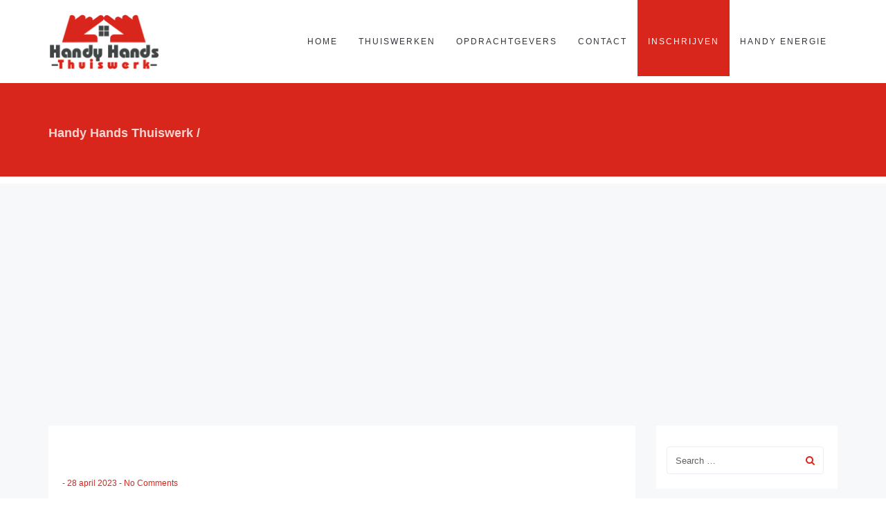

--- FILE ---
content_type: text/html; charset=utf-8
request_url: https://www.google.com/recaptcha/api2/aframe
body_size: 267
content:
<!DOCTYPE HTML><html><head><meta http-equiv="content-type" content="text/html; charset=UTF-8"></head><body><script nonce="4TX399Kaz3nSsXGfSwRicg">/** Anti-fraud and anti-abuse applications only. See google.com/recaptcha */ try{var clients={'sodar':'https://pagead2.googlesyndication.com/pagead/sodar?'};window.addEventListener("message",function(a){try{if(a.source===window.parent){var b=JSON.parse(a.data);var c=clients[b['id']];if(c){var d=document.createElement('img');d.src=c+b['params']+'&rc='+(localStorage.getItem("rc::a")?sessionStorage.getItem("rc::b"):"");window.document.body.appendChild(d);sessionStorage.setItem("rc::e",parseInt(sessionStorage.getItem("rc::e")||0)+1);localStorage.setItem("rc::h",'1768967870067');}}}catch(b){}});window.parent.postMessage("_grecaptcha_ready", "*");}catch(b){}</script></body></html>

--- FILE ---
content_type: text/css
request_url: https://www.handyhandsthuiswerk.nl/wp-content/uploads/freshframework/css/colors.css?ver=6.8.3
body_size: 6160
content:
.l-services-v1 .l-services-v1-icon{
	box-shadow:0 0 5px 2px rgba(216, 38, 28, 0.85)
}
.l-services-v1.l-services-v1-icon-one .l-services-v1-title{
	color:#d8261c
}
.blog-grid .blog-grid-supplemental-category,
.blog-grid .blog-grid-supplemental-category a{
	color:#d8261c
}
.widget_archive li a:hover,
.widget_categories li a:hover,
.widget_pages li a:hover,
.widget_meta li a:hover,
.widget_recent_comments li a:hover,
.widget_recent_entries li a:hover,
.widget_nav_menu li a:hover,
.woocommerce.widget_product_categories li a:hover,
.widget_rss li a:hover{
	color:#d8261c
}
#searchform #searchsubmit{
	color:#d8261c
}
#searchform #searchsubmit:hover{
	background-color:#d8261c;
	border-color:#d8261c
}
.widget_tag_cloud .widget-body a:hover{
	background:#d8261c;
	border-color:#d8261c
}
.news-v3 .news-v3-content .news-v3-subtitle a{
	color:#d8261c
}
.news-v4 .news-v4-divider{
	border-bottom:1px solid #d8261c
}
.blog-grid-supplemental .blog-grid-supplemental-title a{
	color:#d8261c
}
.news-v8:hover .news-v8-img-effect:before{
	background-color:rgba(216, 38, 28, 0.85)
}
.news-v8 .news-v8-footer-list .news-v8-footer-list-link:hover,
.fg-text-light.news-v8-footer .news-v8-footer-list-item .ff-meta-item a:hover,
.fg-text-light.news-v9-title a:hover{
	color:#d8261c
}
.news-v8 .news-v8-more .news-v8-more-link{
	background-color:#d8261c
}
.blockquotes-v1{
	color:#d8261c
}
.blockquotes-v1:after{
	background-color:#d8261c
}
.breadcrumbs-v1 a:hover{
	color:#d8261c
}
.breadcrumbs-v1 li.active{
	color:#d8261c
}
.breadcrumbs-v2 a:hover{
	color:#d8261c
}
.breadcrumbs-v2 li.active{
	color:#d8261c
}
.breadcrumbs-v3 a:hover{
	color:#d8261c
}
.breadcrumbs-v3 li.active{
	color:#d8261c
}
.breadcrumbs-v4 a:hover{
	color:#d8261c
}
.breadcrumbs-v5 a:hover{
	color:#d8261c
}
.btn-base-bg-anim{
	background:#d8261c
}
.btn-base-bg-anim:hover,
.btn-base-bg-anim:focus,
.btn-base-bg-anim.focus{
	background:#d8261c
}
.btn-group.btn-white-toggle.open .btn-white-bg:after{
	color:#d8261c
}
.btn-group.btn-white-toggle .dropdown-menu>li>a:hover,
.btn-group.btn-white-toggle .dropdown-menu>li>a:focus{
	background:#d8261c
}
.btn-dropdown-group.open .btn-dropdown-toggle{
	background:#d8261c
}
.btn-dropdown-group:hover .btn-dropdown-toggle{
	background:#d8261c
}
.divider-v1 .divider-v1-element-bg,
.divider-v2 .divider-v2-element-bg,
.divider-v3 .divider-v3-element-bg,
.divider-v3-5 .divider-v3-5-element-bg{
	background:#d8261c
}
.divider-v1 .divider-v1-icon,
.divider-v2 .divider-v2-icon,
.divider-v3 .divider-v3-icon,
.divider-v3-5 .divider-v3-5-icon{
	color:#d8261c
}
.divider-v5 .divider-v5-element{
	color:#d8261c
}
.divider-v5 span.before,
.divider-v5 span.after{
	border-color:#d8261c
}
.dropcap-base-bordered{
	color:#d8261c;
	border:1px solid #d8261c
}
.lists-base .lists-item-element-brd{
	color:#d8261c;
	border:1px solid #d8261c
}
.paginations-v3-list li>a:hover,
.paginations-v3-list li>span:hover{
	color:#d8261c
}
.paginations-v3-list li>.current,
.paginations-v3-list.page-numbers-single li>span,
.paginations-v3-list li.active>a,
.paginations-v3-list li.active>span{
	background:#d8261c
}
.paginations-v3-list li>.current:hover,
.paginations-v3-list.page-numbers-single li>span:hover,
.paginations-v3-list li.active>a:hover,
.paginations-v3-list li.active>span:hover{
	background:#d8261c
}
.pagers-v2 li>a:hover,
.pagers-v2 li>span:hover{
	background:#d8261c
}
.segment-controls{
	border:1px solid #d8261c
}
.tab-v1 .nav-tabs>li.active>a{
	color:#d8261c
}
.tab-v3 .nav-tabs>li:hover>a{
	color:#d8261c
}
.tab-v5 .nav-tabs.nav-tabs-left>li.active>a,
.tab-v5 .nav-tabs.nav-tabs-left>li:hover>a{
	color:#d8261c
}
.tab-v6 .nav-tabs.nav-tabs-right>li:active>a,
.tab-v6 .nav-tabs.nav-tabs-right>li:hover>a{
	color:#d8261c
}
.theme-icons-base{
	color:#d8261c
}
.theme-icons-wrap>a[href]>.theme-icons-white-bg:hover,
.team-v9 .theme-icons:hover{
	background-color:#d8261c
}
.animate-theme-icons .animate-theme-icons-base-brd{
	color:#d8261c;
	border:1px solid #d8261c
}
.timeline-v1 .timeline-v1-list-item .timeline-v1-news-title>a:hover{
	color:#d8261c
}
.timeline-v2 .timeline-v2-news-title>a:hover{
	color:#d8261c
}
.timeline-v4 .timeline-v4-subtitle a{
	color:#d8261c
}
.call-to-action-v1 .call-to-action-v1-title span,
.call-to-action-v2 .call-to-action-v2-telephone{
	color:#d8261c
}
.call-to-action-v3 .call-to-action-badge{
	background-color:#d8261c
}
.icon-box-v1 .icon-box-v1-header{
	background-color:#d8261c
}
.icon-box-v2 .icon-box-v2-icons{
	color:#d8261c
}
.services-v8:hover{
	background:#d8261c
}
.team-v3 .team-v3-overlay-content .theme-icons-white-bg:hover,
.team-v4 .team-v4-overlay-content .theme-icons-white-bg:hover{
	background-color:#d8261c
}
.team-v3 .team-v3-member-position{
	color:#d8261c
}
.testimonials-v1 .testimonials-v1-author{
	color:#d8261c
}
.testimonials-v4 .testimonials-v4-author{
	color:#d8261c
}
.testimonials-v5 .testimonials-v5-author{
	color:#d8261c
}
.testimonials-v6 .testimonials-v6-author{
	color:#d8261c
}
.footer-link-v6-list .footer-link-v6-list-item .footer-link-v6-list-link:hover{
	color:#d8261c
}
.header ul.navbar-nav.no-ff>li.current-menu-item>a,
.header .navbar-nav .nav-item-child.active{
	color:#d8261c
}
.header ul.navbar-nav.no-ff>li.current-menu-item>a:hover,
.header .navbar-nav .nav-item-child.active:hover{
	color:#d8261c
}
.header ul.navbar-nav.no-ff>li>a:hover,
.header ul.navbar-nav.no-ff>li>a:focus,
.header .navbar-nav .nav-item-child:hover,
.header .navbar-nav .nav-item-child:focus{
	color:#d8261c
}
@media (max-width: 991px) {
	.header .navbar-nav .nav-item-bg .nav-item-child{
		background:#d8261c
	}

}
@media (min-width: 992px) {
	.header .navbar-nav .nav-item:hover .nav-item-child{
		color:#d8261c
	}
	.header .navbar-nav .nav-item-bg .nav-item-child{
		background:#d8261c
	}

}
.header-center-aligned .navbar-nav .nav-item-child:hover{
	color:#d8261c
}
@media (max-width: 991px) {
	.header-center-aligned .navbar-nav .nav-item-bg .nav-item-child{
		background:#d8261c
	}

}
@media (min-width: 992px) {
	.header-center-aligned .navbar-nav .nav-item:hover .nav-item-child{
		color:#d8261c
	}
	.header-center-aligned .navbar-nav .nav-item-bg .nav-item-child{
		background:#d8261c
	}

}
@media (max-width: 991px) {
	.header-center-aligned-transparent .navbar-nav .nav-item-bg .nav-item-child{
		background:#d8261c
	}

}
@media (min-width: 992px) {
	.header-center-aligned-transparent .navbar-nav .nav-item:hover .nav-item-child{
		color:#d8261c
	}
	.header-center-aligned-transparent .navbar-nav .nav-item-child.active{
		color:#d8261c
	}
	.header-center-aligned-transparent .navbar-nav .nav-item-bg .nav-item-child{
		background:#d8261c
	}

}
.header-fullscreen-menu .nav-main-item-child.nav-main-item-child-dropdown.active,
.header-fullscreen-menu .nav-main-item-child.nav-main-item-child-dropdown:hover,
.header-fullscreen-menu .nav-main-item-child.nav-submenu-item-child-dropdown.active,
.header-fullscreen-menu .nav-main-item-child.nav-submenu-item-child-dropdown:hover,
.header-fullscreen-menu .nav-submenu-item-child.nav-main-item-child-dropdown.active,
.header-fullscreen-menu .nav-submenu-item-child.nav-main-item-child-dropdown:hover,
.header-fullscreen-menu .nav-submenu-item-child.nav-submenu-item-child-dropdown.active,
.header-fullscreen-menu .nav-submenu-item-child.nav-submenu-item-child-dropdown:hover{
	color:#d8261c
}
.header-fullscreen-menu .nav-main-item-child.nav-main-item-child-dropdown.active:before,
.header-fullscreen-menu .nav-main-item-child.nav-main-item-child-dropdown.active:after,
.header-fullscreen-menu .nav-main-item-child.nav-main-item-child-dropdown:hover:before,
.header-fullscreen-menu .nav-main-item-child.nav-main-item-child-dropdown:hover:after,
.header-fullscreen-menu .nav-main-item-child.nav-submenu-item-child-dropdown.active:before,
.header-fullscreen-menu .nav-main-item-child.nav-submenu-item-child-dropdown.active:after,
.header-fullscreen-menu .nav-main-item-child.nav-submenu-item-child-dropdown:hover:before,
.header-fullscreen-menu .nav-main-item-child.nav-submenu-item-child-dropdown:hover:after,
.header-fullscreen-menu .nav-submenu-item-child.nav-main-item-child-dropdown.active:before,
.header-fullscreen-menu .nav-submenu-item-child.nav-main-item-child-dropdown.active:after,
.header-fullscreen-menu .nav-submenu-item-child.nav-main-item-child-dropdown:hover:before,
.header-fullscreen-menu .nav-submenu-item-child.nav-main-item-child-dropdown:hover:after,
.header-fullscreen-menu .nav-submenu-item-child.nav-submenu-item-child-dropdown.active:before,
.header-fullscreen-menu .nav-submenu-item-child.nav-submenu-item-child-dropdown.active:after,
.header-fullscreen-menu .nav-submenu-item-child.nav-submenu-item-child-dropdown:hover:before,
.header-fullscreen-menu .nav-submenu-item-child.nav-submenu-item-child-dropdown:hover:after{
	color:#d8261c
}
.header-fullscreen-menu .nav-dropdown-menu .nav-dropdown-menu-link:hover{
	color:#d8261c
}
.header-fullscreen-menu .nav-dropdown-menu .nav-dropdown-menu-child.active{
	color:#d8261c
}
.header-fullscreen-menu .nav-dropdown-menu .nav-dropdown-menu-child:hover{
	color:#d8261c
}
.header-section-scroll ul.header-section-scroll-menu li.active .nav-item-child:hover,
.header-section-scroll ul.header-section-scroll-menu li.active .nav-item-child:focus{
	color:#d8261c
}
.header-section-scroll .header-section-scroll-menu li a:hover{
	color:#d8261c
}
.header-slide .header-slide-nav .header-slide-nav-link:hover{
	color:#d8261c
}
.header-slide-subnav .header-slide-subnav-link.active{
	background:#d8261c
}
.header-slide-subnav .header-slide-subnav-link.active:hover{
	background:#d8261c
}
.header-slide-subnav .header-slide-subnav-link:hover{
	color:#d8261c
}
.header-transparent .navbar-nav .open .nav-item-child:hover{
	color:#d8261c
}
@media (max-width: 991px) {
	.header-transparent .navbar-nav .nav-item-bg{
		border:1px solid #d8261c
	}
	.header-transparent .navbar-nav .nav-item-bg .nav-item-child{
		background:#d8261c
	}

}
@media (min-width: 992px) {
	.header-transparent .navbar-nav .nav-item:hover .nav-item-child{
		color:#d8261c
	}
	.header-transparent .navbar-nav .nav-item-child.active{
		color:#d8261c
	}
	.header-transparent .navbar-nav .nav-item-bg .nav-item-child{
		background:#d8261c
	}
	.header-transparent .navbar-nav .nav-item-bg .nav-item-child:hover{
		background:#d8261c
	}
	.header-transparent .navbar-nav .nav-item-bg:hover .nav-item-child{
		background:#d8261c
	}

}
.search-menu .search-btn .search-btn-default:hover,
.search-menu .search-btn .search-btn-active:hover{
	color:#d8261c
}
.search-classic .search-classic-field{
	border-top:2px solid #d8261c
}
.search-classic .search-classic-submit-button{
	background-color:#d8261c
}
.ark-woocommerce-products a.title:hover{
	color:#d8261c
}
.ark-woocommerce-products .add_to_cart_button,
.ark-woocommerce-products .added_to_cart{
	border:1px solid #d8261c;
	color:#d8261c
}
.ark-woocommerce-products .add_to_cart_button:hover,
.ark-woocommerce-products .added_to_cart:hover,
.ark-woocommerce-products .add_to_cart_button.loading{
	background:#d8261c
}
.animsition-loading{
	border-left:2px solid #d8261c
}
.theme-carousel-indicators-v3 li.active,
.theme-carousel-indicators-v3 li.fg-text-dark.active{
	color:#d8261c;
	border-bottom-color:#d8261c
}
.theme-carousel-indicators-v3 li:hover,
.theme-carousel-indicators-v3 li.fg-text-dark:hover{
	border-bottom-color:#d8261c
}
.theme-carousel-indicators-v3 li:hover.active,
.theme-carousel-indicators-v3 li.fg-text-dark:hover.active{
	color:#d8261c;
	border-bottom-color:#d8261c
}
.theme-carousel-indicators-v5 li.active .theme-carousel-indicators-item{
	border:2px solid #d8261c
}
.owl-dot span,
.owl-dots span{
	border:1px solid #d8261c
}
.theme-portfolio .cbp-l-loadMore-button .cbp-l-loadMore-link,
.theme-portfolio .cbp-l-loadMore-button .cbp-l-loadMore-button-link,
.theme-portfolio .cbp-l-loadMore-text .cbp-l-loadMore-link,
.theme-portfolio .cbp-l-loadMore-text .cbp-l-loadMore-button-link{
	color:#d8261c;
	border:1px solid #d8261c
}
.theme-portfolio .cbp-item .theme-portfolio-lightbox .theme-portfolio-item-v3-icon:hover:before,
.theme-portfolio .cbp-item .theme-portfolio-lightbox .theme-portfolio-item-v3-icon:hover:after{
	background:#d8261c
}
.portfolio-item-category:hover{
	color:#d8261c
}
.theme-portfolio-v2 .cbp-l-filters-alignRight .cbp-filter-item:hover{
	color:#d8261c
}
.theme-portfolio-filter-v1 .cbp-filter-item.cbp-filter-item-active{
	color:#d8261c
}
.bootstrap-switch .bootstrap-switch-handle-on.bootstrap-switch-base,
.bootstrap-switch .bootstrap-switch-handle-off.bootstrap-switch-base{
	background:#d8261c
}
.brd-color-base{
	border-color:#d8261c !important
}
.bg-color-base-hover:hover{
	background:#d8261c !important
}
.icon-color-base-hover:hover .animate-icon-item:last-child{
	color:#d8261c !important
}
.before-bg-base:before{
	background:#d8261c !important
}
.after-bg-base:after{
	background:#d8261c !important
}
.before-after-bg-base:before,
.before-after-bg-base:after{
	background:#d8261c !important
}
.ff-button-base-slide{
	color:#d8261c;
	border-color:#d8261c
}
.ff-button-base-slide:hover,
.ff-button-base-slide:focus,
.ff-button-base-slide.focus{
	background:#d8261c;
	border-color:#d8261c
}
.progress-box-v1 .progress-bar{
	background-color:#d8261c
}
.blog-simple-2-divider{
	background-color:#d8261c
}
.blog-simple-3-divider{
	background-color:#d8261c
}
.theme-portfolio-v2 .cbp-filter-item.cbp-filter-item-active{
	color:#d8261c
}
a{
	color:#d8261c
}
a:focus,a:hover,a:active{
	color:#d8261c
}
h1>a:hover,h2>a:hover,h3>a:hover,h4>a:hover,h5>a:hover,h6>a:hover{
	color:#d8261c
}
::selection{
	background:#d8261c
}
::-webkit-selection{
	background:#d8261c
}
::-moz-selection{
	background:#d8261c
}
.blog-classic .blog-classic-content .blog-classic-share .blog-classic-share-item .blog-classic-share-link:hover .blog-share-icon{
	color:#d8261c
}
.blog-classic .blog-classic-content .blog-classic-publisher .blog-classic-publisher-name>a:hover{
	color:#d8261c
}
.blog-grid .blog-grid-supplemental-category{
	color:#d8261c
}
.blog-grid-quote .blog-grid-quote-text:hover{
	color:#d8261c
}
.blog-grid-quote-v2{
	background:#d8261c
}
.blog-grid-thumb .blog-grid-thumb-body:before{
	background:rgba(216, 38, 28, 0.85)
}
.twitter-feed .twitter-feed-item .twitter-feed-content .twitter-feed-link{
	color:#d8261c
}
.featured-article .featured-article-content .featured-article-content-title>a:hover{
	color:#d8261c
}
.blog-sidebar-tags>li>a:hover{
	background:#d8261c;
	border-color:#d8261c
}
.btn-base-brd{
	color:#d8261c;
	border-color:#d8261c
}
.btn-base-brd:hover,
.btn-base-brd:focus,
.btn-base-brd.focus{
	background:#d8261c;
	border-color:#d8261c
}
.btn-white-bg:hover,
.btn-white-bg:focus,
.btn-white-bg.focus{
	background:#d8261c;
	border-color:#d8261c
}
.btn-base-bg-slide{
	background:#d8261c
}
.btn-base-bg-slide:hover,
.btn-base-bg-slide:focus,
.btn-base-bg-slide.focus{
	background:#d8261c
}
.btn-white-bg-slide:after,
.btn-white-bg-slide:before{
	background:#d8261c
}
.blog-teaser-v2:hover .blog-teaser-v2-overlay{
	background:rgba(216, 38, 28, 0.85)
}
.news-v1 .news-v1-heading .news-v1-heading-tag:hover{
	color:#d8261c
}
.news-v1 .news-v1-lists .news-v1-lists-item .news-v1-lists-link:hover{
	color:#d8261c
}
.news-v4 .news-v4-title-element-left:after{
	border-bottom-color:#d8261c
}
.news-v4 .news-v4-title-element-right:after{
	border-bottom-color:#d8261c
}
.news-v5 .news-v5-icon{
	color:#d8261c
}
.news-v6 .news-v6-subtitle{
	color:#d8261c
}
.news-v8:hover .news-v8-img-effect:before{
	background:rgba(216, 38, 28, 0.85)
}
.news-v8 .news-v8-footer-list .news-v8-footer-list-link:hover{
	color:#d8261c
}
.news-v8 .news-v8-more .news-v8-more-link{
	background:#d8261c
}
.accordion-v1 .panel-title>a[aria-expanded="true"]{
	background:#d8261c
}
.accordion-v1 .panel-title>a:hover{
	background:#d8261c
}
.accordion-v2 .panel-title>a:hover{
	color:#d8261c
}
.accordion-v2 .panel-title>a:hover:after{
	color:#d8261c
}
.accordion-v3 .panel-title>a:hover{
	color:#d8261c
}
.accordion-v3 .panel-title>a:hover:before{
	color:#d8261c
}
.accordion-v4 .panel-title>a:before{
	color:#d8261c
}
.accordion-v4 .panel-title>a:hover{
	color:#d8261c
}
.accordion-v4 .panel-title>a:hover:before{
	color:#d8261c
}
.accordion-v5 .panel-title>a:hover{
	color:#d8261c
}
.accordion-v5 .panel-title>a:hover:after{
	color:#d8261c
}
.breadcrumbs-v1 .breadcrumbs-v1-links>li>a:hover{
	color:#d8261c
}
.breadcrumbs-v1 .breadcrumbs-v1-links>li.active{
	color:#d8261c
}
.breadcrumbs-v2 .breadcrumbs-v2-links>li>a:hover{
	color:#d8261c
}
.breadcrumbs-v2 .breadcrumbs-v2-links>li.active{
	color:#d8261c
}
.breadcrumbs-v3 .breadcrumbs-v3-links>li>a:hover{
	color:#d8261c
}
.breadcrumbs-v3 .breadcrumbs-v3-links>li.active{
	color:#d8261c
}
.btn-base{
	color:#d8261c
}
.btn-base:hover,
.btn-base:focus,
.btn-base.focus{
	background:#d8261c;
	border-color:#d8261c
}
.divider-v1 .divider-v1-element-bg,
.divider-v2 .divider-v2-element-bg,
.divider-v3 .divider-v3-element-bg{
	background:#d8261c
}
.divider-v2 .divider-v2-icon,
.divider-v3 .divider-v3-icon{
	color:#d8261c
}
.dropcap-base{
	color:#d8261c
}
.dropcap-base-bg{
	background:#d8261c
}
.dropcap-base-bordered{
	color:#d8261c;
	border-color:#d8261c
}
.bordered-icon .bordered-icon-box:hover{
	background:#d8261c
}
.lists-base>li>a:hover,
.lists-dark>li>a:hover{
	color:#d8261c
}
.lists-base>li .lists-item-element,
.lists-dark>li .lists-base .lists-item-element,
.lists-base .lists-dark>li .lists-item-element{
	color:#d8261c
}
.lists-base .lists-item-element-brd{
	color:#d8261c;
	border-color:#d8261c
}
.lists-base .lists-item-element-bg{
	background:#d8261c
}
.numeric-base-lists>li>a:hover,
.numeric-dark-lists>li>a:hover{
	color:#d8261c
}
.numeric-base-lists>li{
	color:#d8261c
}
.login .login-form-forgot:hover{
	color:#d8261c
}
.paginations-v1-list>li>a:hover,
.paginations-v1-list>li>span:hover{
	background:rgba(216, 38, 28, 0.85)
}
.paginations-v1-list>li.next>a:hover,
.paginations-v1-list>li.next>span:hover,
.paginations-v1-list>li.previous>a:hover,
.paginations-v1-list>li.previous>span:hover{
	color:#d8261c
}
.paginations-v1-list>li.active>a,
.paginations-v1-list>li.active>span{
	background:#d8261c
}
.paginations-v2-list>li>a:hover,
.paginations-v2-list>li>span:hover{
	color:#d8261c;
	border-bottom-color:#d8261c
}
.paginations-v2-list>li.active>a,
.paginations-v2-list>li.active>span{
	color:#d8261c;
	border-bottom-color:#d8261c
}
.paginations-v2-list>li.active>a:hover,
.paginations-v2-list>li.active>span:hover{
	color:#d8261c
}
.paginations-v3-list>li>a,
.paginations-v3-list>li>span{
	color:#d8261c
}
.paginations-v3-list>li>a:hover,
.paginations-v3-list>li>span:hover{
	color:#d8261c
}
.paginations-v3-list>li.active>a,
.paginations-v3-list>li.active>span{
	background:#d8261c;
	border-color:#d8261c
}
.paginations-v3-list>li.active>a:hover,
.paginations-v3-list>li.active>span:hover{
	background:#d8261c
}
.pagers-v1:hover{
	background:#d8261c
}
.pagers-v2 li>a:hover,
.pagers-v2 li>span:hover{
	border-color:#d8261c;
	background:#d8261c
}
.tab-v1 .nav-tabs>li:hover>a{
	color:#d8261c
}
.tab-v3 .nav-tabs>li:not(.active):hover>a{
	color:#d8261c
}
.tab-v3 .nav-tabs>li.active>a{
	background:#d8261c
}
.tab-v4 .nav-tabs{
	background:#d8261c
}
.tab-v5 .nav-tabs.nav-tabs-left>li:hover>a{
	color:#d8261c
}
.tab-v5 .nav-tabs.nav-tabs-left>li.active>a{
	color:#d8261c
}
.tab-v6 .nav-tabs.nav-tabs-right>li:hover>a{
	color:#d8261c
}
.tab-v6 .nav-tabs.nav-tabs-right>li.active>a{
	color:#d8261c
}
.theme-icons-wrap>a[href]>.theme-icons-base-hover:hover{
	background:#d8261c
}
.theme-icons-base-bg{
	background:#d8261c
}
.theme-icons-wrap>a[href]>.theme-icons-grey-light-bg:hover{
	background:#d8261c
}
.theme-icons-base-brd{
	color:#d8261c;
	border-color:#d8261c
}
.theme-icons-wrap>a[href]>.theme-icons-base-brd:hover{
	background:#d8261c;
	border-color:#d8261c
}
.animate-theme-icons .animate-theme-icons-base{
	color:#d8261c
}
.animate-theme-icons .animate-theme-icons-base-bg{
	background:#d8261c
}
.animate-theme-icons .animate-theme-icons-base-brd{
	color:#d8261c;
	border-color:#d8261c
}
.theme-icons-elegant .theme-icons-element .theme-icons-wrap>a[href]>.theme-icons:hover{
	background:#d8261c
}
.image-gallery .image-gallery-overlay{
	background:rgba(216, 38, 28, 0.85)
}
.image-gallery-v2 .image-gallery-v2-overlay{
	background:rgba(216, 38, 28, 0.85)
}
.i-banner-v2 .i-banner-v2-heading .i-banner-v2-heading-month{
	color:#d8261c
}
.i-banner-v3 .i-banner-v3-content .i-banner-v3-element .i-banner-v3-element-icon{
	color:#d8261c
}
.newsletter-v5 .newsletter-v5-btn:hover{
	color:#d8261c
}
.newsletter-v8:hover{
	background:#d8261c
}
.poster-v1 .poster-v1-body .poster-v1-author{
	color:#d8261c
}
.poster-v2 .poster-v2-subtitle{
	color:#d8261c
}
.process-v1 .process-v1-back{
	background:#d8261c
}
.process-v2:hover .process-v2-element{
	background:#d8261c
}
.service-block-v4 .service-block-v4-content .service-block-v4-content-subtitle{
	color:#d8261c
}
.service-block-v6.service-block-v6-color-three:before{
	background:rgba(216, 38, 28, 0.85)
}
.service-block-v8 .service-block-v8-subtitle{
	color:#d8261c
}
.team-v1 .team-v1-content .team-v1-socials .team-v1-socials-link:hover{
	color:#d8261c
}
.team-v2 .team-v2-member-position{
	color:#d8261c
}
.team-v3 .team-v3-header .team-v3-member-position{
	color:#d8261c
}
.team-v5 .team-v5-content .team-v5-author-contact:hover{
	color:#d8261c
}
.footer .footer-address .footer-address-link:hover{
	color:#d8261c
}
.footer .footer-media .footer-media-item .footer-media-link:hover{
	color:#d8261c
}
.footer .footer-tags>li>a:hover{
	background:#d8261c;
	border-color:#d8261c
}
.footer .footer-news-list .footer-news-list-item .footer-news-list-link:hover{
	color:#d8261c
}
.footer .footer-video-title .footer-video-title-link:hover{
	color:#d8261c
}
.footer .footer-copyright .footer-copyright-item>a:hover{
	color:#d8261c
}
.footer .footer-toggle .footer-toggle-link:hover{
	color:#d8261c
}
.footer-v2{
	background:#d8261c
}
.footer-v4 .footer-v4-service .footer-v4-service-item .footer-v4-service-icon{
	color:#d8261c
}
.footer-v4 .footer-v4-service .footer-v4-service-item .footer-v4-service-link:hover{
	color:#d8261c
}
.footer-v4 .footer-v4-news .footer-v4-news-item .footer-v4-news-link:hover{
	color:#d8261c
}
.footer-v4 .footer-v4-link:hover{
	color:#d8261c
}
.footer-v4 .footer-v4-copyright .footer-v4-terms-list .footer-v4-terms-link:hover{
	color:#d8261c
}
.footer-v5 .footer-v5-content-subtitle{
	color:#d8261c
}
.footer-v5 .footer-v5-list .footer-v5-list-item .footer-v5-list-link:hover{
	color:#d8261c
}
.footer-v5-copyright .footer-v5-copright-socials .footer-v5-copright-socials-item .footer-v5-copright-socials-link:hover{
	color:#d8261c
}
.footer-v6 .footer-link-v6-list .footer-link-v6-list-item .footer-link-v6-list-link:hover{
	color:#d8261c
}
.form-modal .form-modal-back-btn-message .form-modal-back-btn-message-link{
	color:#d8261c
}
.form-modal .form-modal-input-group .form-modal-hide-password:hover{
	color:#d8261c
}
.form-modal .form-modal-close-form:hover{
	color:#d8261c
}
.header .navbar-toggle:hover .toggle-icon{
	background:#d8261c
}
.header .navbar-toggle:hover .toggle-icon:before,
.header .navbar-toggle:hover .toggle-icon:after{
	background:#d8261c
}
.header .topbar-toggle-trigger:hover .topbar-toggle-trigger-style{
	background:#d8261c
}
.header .topbar-toggle-trigger:hover .topbar-toggle-trigger-style:before,
.header .topbar-toggle-trigger:hover .topbar-toggle-trigger-style:after{
	background:#d8261c
}
.header .topbar-toggle-trigger-icon-style:hover{
	color:#d8261c
}
.header .navbar-nav .nav-item-child.active{
	color:#d8261c
}
.header .navbar-nav .nav-item-child.active:hover{
	color:#d8261c
}
.header .navbar-nav .nav-item-child:hover,
.header .navbar-nav .nav-item-child:focus{
	color:#d8261c
}
.header .dropdown-menu .dropdown-menu-item .dropdown-menu-item-child.active{
	color:#d8261c
}
.header .dropdown-menu .dropdown-menu-item .dropdown-menu-item-child.active:hover{
	color:#d8261c
}
.header .dropdown-menu .dropdown-menu-item .dropdown-menu-item-child:hover{
	background:#d8261c
}
.header .dropdown-menu .dropdown-menu-item.active .dropdown-menu-item-child{
	color:#d8261c
}
.header .dropdown-submenu:hover>.dropdown-submenu-child:not(:hover){
	color:#d8261c
}
.header .dropdown-submenu .dropdown-submenu-child.active{
	color:#d8261c
}
.header .dropdown-submenu .dropdown-submenu-child.active:hover{
	color:#d8261c
}
.header .dropdown-submenu .dropdown-submenu-child.active:hover:after{
	color:#d8261c
}
.header .dropdown-submenu .dropdown-submenu-child:hover{
	background:#d8261c
}
.header .dropdown-submenu.active .dropdown-submenu-child{
	color:#d8261c
}
.header .dropdown-submenu.active .dropdown-submenu-child:hover{
	color:#d8261c
}
.header .mega-menu-list .mega-menu-child.active{
	color:#d8261c
}
.header .mega-menu-list .mega-menu-child.active:hover{
	color:#d8261c
}
.header .mega-menu-list .mega-menu-child:hover{
	background:#d8261c
}
@media (max-width: 991px) {
	.header .navbar-nav .nav-item-bg{
		border-color:#d8261c
	}
	.header .navbar-nav .nav-item-bg .nav-item-child{
		background:#d8261c
	}

}
@media (min-width: 992px) {
	.header .navbar-nav .nav-item:hover .nav-item-child{
		color:#d8261c
	}
	.header .navbar-nav .nav-item-bg{
		border-color:#d8261c
	}
	.header .navbar-nav .nav-item-bg .nav-item-child{
		background:#d8261c
	}

}
.header-center-aligned .navbar-toggle:hover .toggle-icon{
	background:#d8261c
}
.header-center-aligned .navbar-toggle:hover .toggle-icon:before,
.header-center-aligned .navbar-toggle:hover .toggle-icon:after{
	background:#d8261c
}
.header-center-aligned .topbar-toggle-trigger:hover .topbar-toggle-trigger-style{
	background:#d8261c
}
.header-center-aligned .topbar-toggle-trigger:hover .topbar-toggle-trigger-style:before,
.header-center-aligned .topbar-toggle-trigger:hover .topbar-toggle-trigger-style:after{
	background:#d8261c
}
.header-center-aligned .topbar-toggle-trigger-icon-style:hover{
	color:#d8261c
}
.header-center-aligned .navbar-nav .nav-item-child.active{
	color:#d8261c
}
.header-center-aligned .navbar-nav .nav-item-child.active:hover{
	color:#d8261c
}
.header-center-aligned .navbar-nav .nav-item-child:hover,
.header-center-aligned .navbar-nav .nav-item-child:focus{
	color:#d8261c
}
.header-center-aligned .dropdown-menu .dropdown-menu-item .dropdown-menu-item-child.active{
	color:#d8261c
}
.header-center-aligned .dropdown-menu .dropdown-menu-item .dropdown-menu-item-child.active:hover{
	color:#d8261c
}
.header-center-aligned .dropdown-menu .dropdown-menu-item .dropdown-menu-item-child:hover{
	background:#d8261c
}
.header-center-aligned .dropdown-menu .dropdown-menu-item.active .dropdown-menu-item-child{
	color:#d8261c
}
.header-center-aligned .dropdown-submenu:hover>.dropdown-submenu-child:not(:hover){
	color:#d8261c
}
.header-center-aligned .dropdown-submenu .dropdown-submenu-child.active{
	color:#d8261c
}
.header-center-aligned .dropdown-submenu .dropdown-submenu-child.active:hover{
	color:#d8261c
}
.header-center-aligned .dropdown-submenu .dropdown-submenu-child.active:hover:after{
	color:#d8261c
}
.header-center-aligned .dropdown-submenu .dropdown-submenu-child:hover{
	background:#d8261c
}
.header-center-aligned .dropdown-submenu.active .dropdown-submenu-child{
	color:#d8261c
}
.header-center-aligned .dropdown-submenu.active .dropdown-submenu-child:hover{
	color:#d8261c
}
.header-center-aligned .mega-menu-list .mega-menu-child.active{
	color:#d8261c
}
.header-center-aligned .mega-menu-list .mega-menu-child.active:hover{
	color:#d8261c
}
.header-center-aligned .mega-menu-list .mega-menu-child:hover{
	background:#d8261c
}
@media (max-width: 991px) {
	.header-center-aligned .navbar-nav .nav-item-bg{
		border-color:#d8261c
	}
	.header-center-aligned .navbar-nav .nav-item-bg .nav-item-child{
		background:#d8261c
	}

}
@media (min-width: 992px) {
	.header-center-aligned .navbar-nav .nav-item:hover .nav-item-child{
		color:#d8261c
	}
	.header-center-aligned .navbar-nav .nav-item-bg{
		border-color:#d8261c
	}
	.header-center-aligned .navbar-nav .nav-item-bg .nav-item-child{
		background:#d8261c
	}

}
.header-center-aligned-transparent .navbar-toggle:hover .toggle-icon{
	background:#d8261c
}
.header-center-aligned-transparent .navbar-toggle:hover .toggle-icon:before,
.header-center-aligned-transparent .navbar-toggle:hover .toggle-icon:after{
	background:#d8261c
}
.header-center-aligned-transparent .topbar-toggle-trigger:hover .topbar-toggle-trigger-style{
	background:#d8261c
}
.header-center-aligned-transparent .topbar-toggle-trigger:hover .topbar-toggle-trigger-style:before,
.header-center-aligned-transparent .topbar-toggle-trigger:hover .topbar-toggle-trigger-style:after{
	background:#d8261c
}
.header-center-aligned-transparent .topbar-toggle-trigger-icon-style:hover{
	color:#d8261c
}
.header-center-aligned-transparent .navbar-nav .nav-item-child.active{
	color:#d8261c
}
.header-center-aligned-transparent .navbar-nav .nav-item-child.active:hover{
	color:#d8261c
}
.header-center-aligned-transparent .navbar-nav .nav-item-child:hover{
	color:#d8261c
}
.header-center-aligned-transparent .dropdown-menu .dropdown-menu-item .dropdown-menu-item-child.active{
	color:#d8261c
}
.header-center-aligned-transparent .dropdown-menu .dropdown-menu-item .dropdown-menu-item-child.active:hover{
	color:#d8261c
}
.header-center-aligned-transparent .dropdown-menu .dropdown-menu-item .dropdown-menu-item-child:hover{
	background:#d8261c
}
.header-center-aligned-transparent .dropdown-menu .dropdown-menu-item.active .dropdown-menu-item-child{
	color:#d8261c
}
.header-center-aligned-transparent .dropdown-submenu:hover>.dropdown-submenu-child:not(:hover){
	color:#d8261c
}
.header-center-aligned-transparent .dropdown-submenu .dropdown-submenu-child.active{
	color:#d8261c
}
.header-center-aligned-transparent .dropdown-submenu .dropdown-submenu-child.active:hover{
	color:#d8261c
}
.header-center-aligned-transparent .dropdown-submenu .dropdown-submenu-child.active:hover:after{
	color:#d8261c
}
.header-center-aligned-transparent .dropdown-submenu .dropdown-submenu-child:hover{
	background:#d8261c
}
.header-center-aligned-transparent .dropdown-submenu.active .dropdown-submenu-child{
	color:#d8261c
}
.header-center-aligned-transparent .dropdown-submenu.active .dropdown-submenu-child:hover{
	color:#d8261c
}
.header-center-aligned-transparent .mega-menu-list .mega-menu-child.active{
	color:#d8261c
}
.header-center-aligned-transparent .mega-menu-list .mega-menu-child.active:hover{
	color:#d8261c
}
.header-center-aligned-transparent .mega-menu-list .mega-menu-child:hover{
	background:#d8261c
}
@media (max-width: 991px) {
	.header-center-aligned-transparent .navbar-nav .nav-item-bg{
		border-color:#d8261c
	}
	.header-center-aligned-transparent .navbar-nav .nav-item-bg .nav-item-child{
		background:#d8261c
	}

}
@media (min-width: 992px) {
	.header-center-aligned-transparent .navbar-nav .nav-item:hover .nav-item-child{
		color:#d8261c
	}
	.header-center-aligned-transparent .navbar-nav .nav-item-child.active{
		color:#d8261c
	}
	.header-center-aligned-transparent .navbar-nav .nav-item-bg{
		border-color:#d8261c
	}
	.header-center-aligned-transparent .navbar-nav .nav-item-bg .nav-item-child{
		background:#d8261c
	}

}
.header-fullscreen .header-fullscreen-nav-actions-left .header-fullscreen-nav-trigger:hover .header-fullscreen-nav-trigger-icon{
	background:#d8261c
}
.header-fullscreen .header-fullscreen-nav-actions-left .header-fullscreen-nav-trigger:hover .header-fullscreen-nav-trigger-icon:before,
.header-fullscreen .header-fullscreen-nav-actions-left .header-fullscreen-nav-trigger:hover .header-fullscreen-nav-trigger-icon:after{
	background:#d8261c
}
.header-fullscreen .header-fullscreen-nav-actions-right .nav-item-child{
	background:#d8261c
}
.header-fullscreen .header-fullscreen-nav-bg-overlay .header-fullscreen-nav-close:hover{
	color:#d8261c
}
.header-fullscreen .header-fullscreen-menu .nav-main-item-child.nav-main-item-child-dropdown.active,
.header-fullscreen .header-fullscreen-menu .nav-main-item-child.nav-main-item-child-dropdown:hover,
.header-fullscreen .header-fullscreen-menu .nav-main-item-child.nav-submenu-item-child-dropdown.active,
.header-fullscreen .header-fullscreen-menu .nav-main-item-child.nav-submenu-item-child-dropdown:hover,
.header-fullscreen .header-fullscreen-menu .nav-submenu-item-child.nav-main-item-child-dropdown.active,
.header-fullscreen .header-fullscreen-menu .nav-submenu-item-child.nav-main-item-child-dropdown:hover,
.header-fullscreen .header-fullscreen-menu .nav-submenu-item-child.nav-submenu-item-child-dropdown.active,
.header-fullscreen .header-fullscreen-menu .nav-submenu-item-child.nav-submenu-item-child-dropdown:hover{
	color:#d8261c
}
.header-fullscreen .header-fullscreen-menu .nav-main-item-child.nav-main-item-child-dropdown.active:before,
.header-fullscreen .header-fullscreen-menu .nav-main-item-child.nav-main-item-child-dropdown.active:after,
.header-fullscreen .header-fullscreen-menu .nav-main-item-child.nav-main-item-child-dropdown:hover:before,
.header-fullscreen .header-fullscreen-menu .nav-main-item-child.nav-main-item-child-dropdown:hover:after,
.header-fullscreen .header-fullscreen-menu .nav-main-item-child.nav-submenu-item-child-dropdown.active:before,
.header-fullscreen .header-fullscreen-menu .nav-main-item-child.nav-submenu-item-child-dropdown.active:after,
.header-fullscreen .header-fullscreen-menu .nav-main-item-child.nav-submenu-item-child-dropdown:hover:before,
.header-fullscreen .header-fullscreen-menu .nav-main-item-child.nav-submenu-item-child-dropdown:hover:after,
.header-fullscreen .header-fullscreen-menu .nav-submenu-item-child.nav-main-item-child-dropdown.active:before,
.header-fullscreen .header-fullscreen-menu .nav-submenu-item-child.nav-main-item-child-dropdown.active:after,
.header-fullscreen .header-fullscreen-menu .nav-submenu-item-child.nav-main-item-child-dropdown:hover:before,
.header-fullscreen .header-fullscreen-menu .nav-submenu-item-child.nav-main-item-child-dropdown:hover:after,
.header-fullscreen .header-fullscreen-menu .nav-submenu-item-child.nav-submenu-item-child-dropdown.active:before,
.header-fullscreen .header-fullscreen-menu .nav-submenu-item-child.nav-submenu-item-child-dropdown.active:after,
.header-fullscreen .header-fullscreen-menu .nav-submenu-item-child.nav-submenu-item-child-dropdown:hover:before,
.header-fullscreen .header-fullscreen-menu .nav-submenu-item-child.nav-submenu-item-child-dropdown:hover:after{
	color:#d8261c
}
.header-fullscreen .header-fullscreen-menu .nav-dropdown-menu .nav-dropdown-menu-link:hover{
	color:#d8261c
}
.header-fullscreen .header-fullscreen-menu .nav-dropdown-menu .nav-dropdown-menu-child.active{
	color:#d8261c
}
.header-fullscreen .header-fullscreen-menu .nav-dropdown-menu .nav-dropdown-menu-child:hover{
	color:#d8261c
}
@media (max-width: 991px) {
	.header-fullscreen .header-fullscreen-nav-actions-left .header-fullscreen-nav-trigger:hover .header-fullscreen-nav-trigger-icon{
		background:#d8261c
	}
	.header-fullscreen .header-fullscreen-nav-actions-left .header-fullscreen-nav-trigger:hover .header-fullscreen-nav-trigger-icon:before,
	.header-fullscreen .header-fullscreen-nav-actions-left .header-fullscreen-nav-trigger:hover .header-fullscreen-nav-trigger-icon:after{
		background:#d8261c
	}

}
@media (min-width: 992px) {
	.header-shrink.header-fullscreen .header-fullscreen-nav-actions-left .header-fullscreen-nav-trigger:hover .header-fullscreen-nav-trigger-icon{
		background:#d8261c
	}
	.header-shrink.header-fullscreen .header-fullscreen-nav-actions-left .header-fullscreen-nav-trigger:hover .header-fullscreen-nav-trigger-icon:before,
	.header-shrink.header-fullscreen .header-fullscreen-nav-actions-left .header-fullscreen-nav-trigger:hover .header-fullscreen-nav-trigger-icon:after{
		background:#d8261c
	}

}
.header-section-scroll .navbar-toggle:hover .toggle-icon{
	background:#d8261c
}
.header-section-scroll .navbar-toggle:hover .toggle-icon:before,
.header-section-scroll .navbar-toggle:hover .toggle-icon:after{
	background:#d8261c
}
.header-section-scroll .header-section-scroll-menu .nav-item.active .nav-item-child:hover,
.header-section-scroll .header-section-scroll-menu .nav-item.active .nav-item-child:focus{
	color:#d8261c
}
.header-section-scroll .header-section-scroll-menu .nav-item-child:hover{
	color:#d8261c
}
.header-transparent .navbar-toggle:hover .toggle-icon{
	background:#d8261c
}
.header-transparent .navbar-toggle:hover .toggle-icon:before,
.header-transparent .navbar-toggle:hover .toggle-icon:after{
	background:#d8261c
}
.header-transparent .topbar-toggle-trigger:hover .topbar-toggle-trigger-style{
	background:#d8261c
}
.header-transparent .topbar-toggle-trigger:hover .topbar-toggle-trigger-style:before,
.header-transparent .topbar-toggle-trigger:hover .topbar-toggle-trigger-style:after{
	background:#d8261c
}
.header-transparent .topbar-toggle-trigger-icon-style:hover{
	color:#d8261c
}
.header-transparent .navbar-nav .nav-item-child.active{
	color:#d8261c
}
.header-transparent .navbar-nav .nav-item-child.active:hover{
	color:#d8261c
}
.header-transparent .navbar-nav .nav-item-child:hover{
	color:#d8261c
}
.header-transparent .dropdown-menu .dropdown-menu-item .dropdown-menu-item-child.active{
	color:#d8261c
}
.header-transparent .dropdown-menu .dropdown-menu-item .dropdown-menu-item-child.active:hover{
	color:#d8261c
}
.header-transparent .dropdown-menu .dropdown-menu-item .dropdown-menu-item-child:hover{
	background:#d8261c
}
.header-transparent .dropdown-menu .dropdown-menu-item.active .dropdown-menu-item-child{
	color:#d8261c
}
.header-transparent .dropdown-submenu:hover>.dropdown-submenu-child:not(:hover){
	color:#d8261c
}
.header-transparent .dropdown-submenu .dropdown-submenu-child.active{
	color:#d8261c
}
.header-transparent .dropdown-submenu .dropdown-submenu-child.active:hover{
	color:#d8261c
}
.header-transparent .dropdown-submenu .dropdown-submenu-child.active:hover:after{
	color:#d8261c
}
.header-transparent .dropdown-submenu .dropdown-submenu-child:hover{
	background:#d8261c
}
.header-transparent .dropdown-submenu.active .dropdown-submenu-child{
	color:#d8261c
}
.header-transparent .dropdown-submenu.active .dropdown-submenu-child:hover{
	color:#d8261c
}
.header-transparent .mega-menu-list .mega-menu-child.active{
	color:#d8261c
}
.header-transparent .mega-menu-list .mega-menu-child.active:hover{
	color:#d8261c
}
.header-transparent .mega-menu-list .mega-menu-child:hover{
	background:#d8261c
}
@media (max-width: 991px) {
	.header-transparent .navbar-nav .nav-item-bg{
		border-color:#d8261c
	}
	.header-transparent .navbar-nav .nav-item-bg .nav-item-child{
		background:#d8261c
	}

}
@media (min-width: 992px) {
	.header-transparent .navbar-nav .nav-item:hover .nav-item-child{
		color:#d8261c
	}
	.header-transparent .navbar-nav .nav-item-child.active{
		color:#d8261c
	}
	.header-transparent .navbar-nav .nav-item-bg{
		border-color:#d8261c
	}
	.header-transparent .navbar-nav .nav-item-bg .nav-item-child{
		background:#d8261c
	}
	.header-transparent .navbar-nav .nav-item-bg .nav-item-child:hover{
		background:#d8261c
	}
	.header-transparent .navbar-nav .nav-item-bg:hover .nav-item-child{
		background:#d8261c
	}

}
.header-vertical .navbar-toggle:hover .toggle-icon{
	background:#d8261c
}
.header-vertical .navbar-toggle:hover .toggle-icon:before,
.header-vertical .navbar-toggle:hover .toggle-icon:after{
	background:#d8261c
}
.header-vertical .header-vertical-menu .nav-main-item-child.nav-main-item-child-dropdown.active,
.header-vertical .header-vertical-menu .nav-main-item-child.nav-main-item-child-dropdown:hover,
.header-vertical .header-vertical-menu .nav-main-item-child.nav-submenu-item-child-dropdown.active,
.header-vertical .header-vertical-menu .nav-main-item-child.nav-submenu-item-child-dropdown:hover,
.header-vertical .header-vertical-menu .nav-submenu-item-child.nav-main-item-child-dropdown.active,
.header-vertical .header-vertical-menu .nav-submenu-item-child.nav-main-item-child-dropdown:hover,
.header-vertical .header-vertical-menu .nav-submenu-item-child.nav-submenu-item-child-dropdown.active,
.header-vertical .header-vertical-menu .nav-submenu-item-child.nav-submenu-item-child-dropdown:hover{
	color:#d8261c
}
.header-vertical .header-vertical-menu .nav-main-item-child.nav-main-item-child-dropdown.active:before,
.header-vertical .header-vertical-menu .nav-main-item-child.nav-main-item-child-dropdown.active:after,
.header-vertical .header-vertical-menu .nav-main-item-child.nav-main-item-child-dropdown:hover:before,
.header-vertical .header-vertical-menu .nav-main-item-child.nav-main-item-child-dropdown:hover:after,
.header-vertical .header-vertical-menu .nav-main-item-child.nav-submenu-item-child-dropdown.active:before,
.header-vertical .header-vertical-menu .nav-main-item-child.nav-submenu-item-child-dropdown.active:after,
.header-vertical .header-vertical-menu .nav-main-item-child.nav-submenu-item-child-dropdown:hover:before,
.header-vertical .header-vertical-menu .nav-main-item-child.nav-submenu-item-child-dropdown:hover:after,
.header-vertical .header-vertical-menu .nav-submenu-item-child.nav-main-item-child-dropdown.active:before,
.header-vertical .header-vertical-menu .nav-submenu-item-child.nav-main-item-child-dropdown.active:after,
.header-vertical .header-vertical-menu .nav-submenu-item-child.nav-main-item-child-dropdown:hover:before,
.header-vertical .header-vertical-menu .nav-submenu-item-child.nav-main-item-child-dropdown:hover:after,
.header-vertical .header-vertical-menu .nav-submenu-item-child.nav-submenu-item-child-dropdown.active:before,
.header-vertical .header-vertical-menu .nav-submenu-item-child.nav-submenu-item-child-dropdown.active:after,
.header-vertical .header-vertical-menu .nav-submenu-item-child.nav-submenu-item-child-dropdown:hover:before,
.header-vertical .header-vertical-menu .nav-submenu-item-child.nav-submenu-item-child-dropdown:hover:after{
	color:#d8261c
}
.header-vertical .header-vertical-menu .nav-dropdown-menu .nav-dropdown-menu-link:hover{
	color:#d8261c
}
.header-vertical .header-vertical-menu .nav-dropdown-menu .nav-dropdown-menu-child.active{
	color:#d8261c
}
.header-vertical .header-vertical-menu .nav-dropdown-menu .nav-dropdown-menu-child:hover{
	color:#d8261c
}
.search .search-btn .search-btn-default:hover,
.search .search-btn .search-btn-active:hover{
	color:#d8261c
}
@media (max-width: 992px) {
	.search.search-white .search-btn .search-btn-default:hover,
	.search.search-white .search-btn .search-btn-active:hover{
		color:#d8261c
	}

}
@media (min-width: 992px) {
	.search.search-white .search-btn .search-btn-default:hover,
	.search.search-white .search-btn .search-btn-active:hover{
		color:#d8261c
	}
	.header-shrink .search.search-white .search-btn .search-btn-default:hover,
	.header-shrink .search.search-white .search-btn .search-btn-active:hover{
		color:#d8261c
	}

}
.search-classic .search-classic-btn .search-classic-btn-default:hover,
.search-classic .search-classic-btn .search-classic-btn-active:hover{
	color:#d8261c
}
.search-classic .search-classic-field{
	border-top-color:#d8261c
}
@media (max-width: 992px) {
	.search-classic.search-classic-white .search-classic-btn .search-classic-btn-default:hover,
	.search-classic.search-classic-white .search-classic-btn .search-classic-btn-active:hover{
		color:#d8261c
	}

}
@media (min-width: 992px) {
	.search-classic.search-classic-white .search-classic-btn .search-classic-btn-default:hover,
	.search-classic.search-classic-white .search-classic-btn .search-classic-btn-active:hover{
		color:#d8261c
	}
	.header-shrink .search-classic.search-classic-white .search-classic-btn .search-classic-btn-default:hover,
	.header-shrink .search-classic.search-classic-white .search-classic-btn .search-classic-btn-active:hover{
		color:#d8261c
	}

}
.search-fullscreen .search-fullscreen-trigger-icon:hover{
	color:#d8261c
}
.search-fullscreen .search-fullscreen-input-group .search-fullscreen-search:hover .search-fullscreen-search-icon{
	color:#d8261c
}
.search-fullscreen .search-fullscreen-bg-overlay .search-fullscreen-close:hover{
	color:#d8261c
}
@media (min-width: 992px) {
	.search-fullscreen.search-fullscreen-trigger-white .search-fullscreen-trigger-icon:hover{
		color:#d8261c
	}
	.header-shrink .search-fullscreen.search-fullscreen-trigger-white .search-fullscreen-trigger-icon:hover{
		color:#d8261c
	}

}
.search-on-header .search-on-header-btn .search-on-header-btn-default:hover,
.search-on-header .search-on-header-btn .search-on-header-btn-active:hover{
	color:#d8261c
}
@media (max-width: 992px) {
	.search-on-header.search-on-header-white .search-on-header-btn .search-on-header-btn-default:hover,
	.search-on-header.search-on-header-white .search-on-header-btn .search-on-header-btn-active:hover{
		color:#d8261c
	}

}
@media (min-width: 992px) {
	.search-on-header.search-on-header-white .search-on-header-btn .search-on-header-btn-default:hover,
	.search-on-header.search-on-header-white .search-on-header-btn .search-on-header-btn-active:hover{
		color:#d8261c
	}
	.header-shrink .search-on-header.search-on-header-white .search-on-header-btn .search-on-header-btn-default:hover,
	.header-shrink .search-on-header.search-on-header-white .search-on-header-btn .search-on-header-btn-active:hover{
		color:#d8261c
	}

}
.search-push .search-push-btn .search-push-btn-default:hover,
.search-push .search-push-btn .search-push-btn-active:hover{
	color:#d8261c
}
@media (max-width: 992px) {
	.search-push.search-push-white .search-push-btn .search-push-btn-default:hover,
	.search-push.search-push-white .search-push-btn .search-push-btn-active:hover{
		color:#d8261c
	}

}
@media (min-width: 992px) {
	.search-push.search-push-white .search-push-btn .search-push-btn-default:hover,
	.search-push.search-push-white .search-push-btn .search-push-btn-active:hover{
		color:#d8261c
	}
	.header-shrink .search-push.search-push-white .search-push-btn .search-push-btn-default:hover,
	.header-shrink .search-push.search-push-white .search-push-btn .search-push-btn-active:hover{
		color:#d8261c
	}

}
.sidebar-trigger:hover .sidebar-trigger-icon{
	background:#d8261c
}
.sidebar-trigger:hover .sidebar-trigger-icon:before,
.sidebar-trigger:hover .sidebar-trigger-icon:after{
	background:#d8261c
}
.sidebar-nav .sidebar-nav-trigger:hover .sidebar-trigger-icon:before,
.sidebar-nav .sidebar-nav-trigger:hover .sidebar-trigger-icon:after{
	background:#d8261c
}
.sidebar-nav .sidebar-nav-about-link:hover{
	color:#d8261c
}
@media (min-width: 992px) {
	.sidebar-trigger.sidebar-trigger-style-white:hover .sidebar-trigger-icon{
		background:#d8261c
	}
	.sidebar-trigger.sidebar-trigger-style-white:hover .sidebar-trigger-icon:before,
	.sidebar-trigger.sidebar-trigger-style-white:hover .sidebar-trigger-icon:after{
		background:#d8261c
	}
	.header-shrink .sidebar-trigger.sidebar-trigger-style-white:hover .sidebar-trigger-icon{
		background:#d8261c
	}
	.header-shrink .sidebar-trigger.sidebar-trigger-style-white:hover .sidebar-trigger-icon:before,
	.header-shrink .sidebar-trigger.sidebar-trigger-style-white:hover .sidebar-trigger-icon:after{
		background:#d8261c
	}

}
.topbar-c .topbar-c-contacts .topbar-c-contacts-link:hover{
	color:#d8261c
}
.topbar-c .topbar-c-actions .topbar-c-actions-link:hover{
	color:#d8261c
}
.topbar-c .topbar-c-actions .topbar-c-actions-link-border:hover{
	background:#d8261c;
	border-color:#d8261c
}
.topbar-e .topbar-e-list .topbar-e-list-item .topbar-e-list-dropdown:hover{
	color:#d8261c
}
.topbar-e .topbar-e-actions .topbar-e-actions-link:hover{
	color:#d8261c
}
.topbar-e .topbar-e-sh-cart .topbar-e-sh-cart-link:hover{
	color:#d8261c
}
.topbar-e .topbar-e-sh-cart .topbar-e-sh-cart-menu-product-name:hover{
	color:#d8261c
}
.topbar-e .topbar-e-sh-cart .topbar-e-sh-cart-close:hover{
	color:#d8261c
}
.topbar-e .topbar-e-sh-cart .topbar-e-sh-cart-subtotal-price{
	color:#d8261c
}
.topbar-e .topbar-e-sh-cart .topbar-e-sh-cart-subtotal-view-link:hover{
	color:#d8261c
}
.topbar-t .topbar-t-list .topbar-t-list-item .topbar-t-list-dropdown:hover{
	color:#d8261c
}
.topbar-t .topbar-t-list .topbar-t-list-dropdown-menu .topbar-t-list-dropdown-menu-link:hover{
	background:#d8261c
}
.topbar-t .topbar-t-sh-cart .topbar-t-sh-cart-link:hover{
	color:#d8261c
}
.topbar-t .topbar-t-sh-cart .topbar-t-sh-cart-menu-product-name:hover{
	color:#d8261c
}
.topbar-t .topbar-t-sh-cart .topbar-t-sh-cart-close:hover{
	color:#d8261c
}
.topbar-t .topbar-t-sh-cart .topbar-t-sh-cart-subtotal-price{
	color:#d8261c
}
.topbar-t .topbar-t-sh-cart .topbar-t-sh-cart-subtotal-view-link:hover{
	color:#d8261c
}
.contact-us .contact-us-timeline-day{
	background:#d8261c
}
.faq .faq-search .faq-search-search:hover .faq-search-search-icon{
	color:#d8261c
}
.animsition-loading{
	border-left-color:#d8261c
}
.back-to-top-theme{
	background:#d8261c
}
.back-to-top-theme:hover{
	background:#d8261c
}
.owl-dot span,
.owl-dots span{
	border-color:#d8261c
}
.owl-dot.active span,
.owl-dots.active span{
	background:#d8261c
}
.testimonials-v4-arrows .arrow-next:hover,
.testimonials-v4-arrows .arrow-prev:hover{
	background:#d8261c
}
.owl-control-arrows-v1 .owl-arrow:hover{
	background:#d8261c
}
.theme-portfolio .cbp-filter-item.cbp-filter-item-active{
	color:#d8261c
}
.theme-portfolio .cbp-filter-item:hover{
	color:#d8261c
}
.theme-portfolio .cbp-filter-counter{
	background:#d8261c
}
.theme-portfolio .cbp-filter-counter:after{
	border-top-color:#d8261c
}
.theme-portfolio .cbp-l-loadMore-button .cbp-l-loadMore-link,
.theme-portfolio .cbp-l-loadMore-button .cbp-l-loadMore-button-link,
.theme-portfolio .cbp-l-loadMore-text .cbp-l-loadMore-link,
.theme-portfolio .cbp-l-loadMore-text .cbp-l-loadMore-button-link{
	color:#d8261c;
	border-color:#d8261c
}
.theme-portfolio .cbp-l-loadMore-button .cbp-l-loadMore-link:hover,
.theme-portfolio .cbp-l-loadMore-button .cbp-l-loadMore-button-link:hover,
.theme-portfolio .cbp-l-loadMore-text .cbp-l-loadMore-link:hover,
.theme-portfolio .cbp-l-loadMore-text .cbp-l-loadMore-button-link:hover{
	background:#d8261c
}
.theme-portfolio .cbp-caption-zoom .cbp-caption-activeWrap{
	background:rgba(216, 38, 28, 0.85)
}
.theme-portfolio .theme-portfolio-item-v3 .theme-portfolio-lightbox .theme-portfolio-item-v3-icon:hover:before,
.theme-portfolio .theme-portfolio-item-v3 .theme-portfolio-lightbox .theme-portfolio-item-v3-icon:hover:after{
	background:#d8261c
}
.theme-portfolio-desc .portfolio-item-category:hover{
	color:#d8261c
}
.theme-carousel-control-v2 .carousel-control-arrows-v2:hover{
	background:#d8261c
}
.theme-carousel-indicators-v2 li.active{
	background:#d8261c;
	border-color:#d8261c
}
.theme-carousel-indicators-v3 li.active{
	color:#d8261c;
	border-bottom-color:#d8261c
}
.theme-carousel-indicators-v3 li:hover{
	border-bottom-color:#d8261c
}
.theme-carousel-indicators-v3 li:hover.active{
	color:#d8261c;
	border-bottom-color:#d8261c
}
.theme-carousel-indicators-v4 li.active{
	background:#d8261c;
	border-color:#d8261c
}
.theme-carousel-indicators-v5 li.active .theme-carousel-indicators-item{
	border-color:#d8261c
}
.tp-loader.spinner2{
	background:#d8261c
}
.checkbox input[type="checkbox"]:checked + label:before,
.checkbox input[type="radio"]:checked + label:before{
	background:#d8261c;
	border-color:#d8261c
}
.work-v1 .work-v1-badge{
	background:#d8261c
}
.work-v1 .work-v1-list .work-v1-category .work-v1-category-link:hover{
	color:#d8261c
}
.promo-block-v12 .promo-block-v12-form:focus{
	color:#d8261c
}
.promo-block-v12 .promo-block-v12-form:focus::-moz-placeholder{
	color:#d8261c
}
.promo-block-v12 .promo-block-v12-form:focus:-ms-input-placeholder{
	color:#d8261c
}
.promo-block-v12 .promo-block-v12-form:focus::-webkit-input-placeholder{
	color:#d8261c
}
.shopify-product:hover .shopify-product-name{
	color:#d8261c
}
.language-v1 .language-v1-toggle:hover{
	color:#d8261c
}
.language-v1 .language-v1-dropdown-link:hover{
	background:#d8261c
}
@media (min-width: 992px) {
	.language-v1.language-v1-style-white .language-v1-toggle:hover{
		color:#d8261c
	}
	.header-shrink .language-v1.language-v1-style-white .language-v1-toggle:hover{
		color:#d8261c
	}

}
.language-push .language-push-btn-icon:hover{
	color:#d8261c
}
@media (min-width: 992px) {
	.language-push.language-push-style-white .language-push-btn-icon:hover{
		color:#d8261c
	}
	.header-shrink .language-push.language-push-style-white .language-push-btn-icon:hover{
		color:#d8261c
	}

}
.newsletter-v6 .newsletter-v6-btn:hover{
	color:#d8261c
}
.news-v11 .news-v11-subtitle a{
	color:#d8261c
}
.image-comparison-container .image-comparison-handle{
	background:#d8261c
}
.testimonials-v2-arrows .arrow-next:hover,
.testimonials-v2-arrows .arrow-prev:hover{
	background:#d8261c
}
.fuelux .radio-checkbox-bg-icon.checked:before{
	background:#d8261c;
	border-color:#d8261c
}
.fuelux .radio-checkbox-bg-color.checked:before{
	background:#d8261c;
	border-color:#d8261c
}
.fuelux .radio-checkbox-brd.checked:before{
	border-color:#d8261c
}
.fuelux .radio-checkbox-brd-dot.checked:before{
	border-color:#d8261c
}
.fuelux .radio-checkbox-brd-dot.checked:after{
	background:#d8261c
}
.segment-controls{
	border-color:#d8261c
}
.segment-controls .segment-controls-label:before{
	background:#d8261c
}
.color-base{
	color:#d8261c !important
}
.bg-color-base{
	background:#d8261c !important
}
.accordion-v3 .panel-title>a.fg-text-dark:hover:before,
.accordion-v3 .panel-title>a.fg-text-light:hover:before,
.accordion-v3 .panel-title>a.fg-text-dark:hover,
.accordion-v3 .panel-title>a.fg-text-light:hover,
.accordion-v4 .panel-title>a.fg-text-dark:hover:before,
.accordion-v4 .panel-title>a.fg-text-light:hover:before,
.accordion-v4 .panel-title>a.fg-text-dark:hover,
.accordion-v4 .panel-title>a.fg-text-light:hover,
.tab-v3.fg-text-light .nav-tabs>li:hover>a{
	color:#d8261c
}
.accordion-v2 .panel-title>a[aria-expanded="true"].fg-text-light,
.accordion-v2 .panel-title>a.fg-text-light:hover,
.accordion-v5 .panel-title>a[aria-expanded="true"].fg-text-light,
.accordion-v5 .panel-title>a.fg-text-light:hover,
.tab-v1 .nav-tabs>li>a.fg-text-light:hover,
.tab-v1 .nav-tabs>li.active>a.fg-text-light,
.tab-v3 .nav-tabs>li.active>a.fg-text-light,
.tab-v5 .nav-tabs>li>a.fg-text-light:hover,
.tab-v5 .nav-tabs>li.active>a.fg-text-light,
.tab-v6 .nav-tabs>li>a.fg-text-light:hover,
.tab-v6 .nav-tabs>li.active>a.fg-text-light{
	background-color:#d8261c
}
.theme-portfolio-title-heading .theme-portfolio-title a:hover,
.theme-portfolio-item-v1-title.fg-text-light a:hover,
.news-v1 .ff-meta-item.fg-text-dark a:hover{
	color:#d8261c
}
.post-content input[type=button],
.post-content input[type=reset],
.post-content input[type=submit]{
	background-color:#d8261c
}
.shopping-cart-icon-wrapper:hover{
	color:#d8261c
}
.shopping-cart-icon-wrapper:after{
	background:#d8261c
}
.ark-header.ark-cart-classic .shopping-cart .shopping-cart-menu{
	border-top-width:2px;
	border-top-style: solid;
	border-top-color:#d8261c
}
.woocommerce-message{
	border-top-color:#d8261c
}
.woocommerce-message:before{
	color:#d8261c
}
.woocommerce span.onsale{
	background-color:#d8261c
}
.woocommerce div.product p.price,
.woocommerce div.product span.price{
	color:#d8261c
}
.woocommerce ul.products li.product .price{
	color:#d8261c
}
.woocommerce-product-search #searchsubmit{
	color:#d8261c
}
.woocommerce-product-search:hover #searchsubmit{
	background-color:#d8261c;
	border-color:#d8261c
}
.widget_product_tag_cloud .widget-body a:hover{
	background:#d8261c;
	border-color:#d8261c
}
.woocommerce-mini-cart-wrapper a.remove:not(:hover){
	color:#d8261c!important
}
.woocommerce-mini-cart-wrapper a.remove:hover{
	background-color:#d8261c
}
.woocommerce-mini-cart-wrapper .shopping-cart-subtotal-checkout-link{
	background-color:#d8261c
}
.woocommerce-mini-cart-wrapper .shopping-cart-subtotal-checkout-link:hover{
	background-color:#d8261c
}
.woocommerce-mini-cart-wrapper .shopping-cart-subtotal-view-link:hover{
	color:#d8261c
}
.woocommerce-mini-cart-wrapper .shopping-cart-menu-product-name:hover{
	color:#d8261c
}
.woocommerce-mini-cart-wrapper .shopping-cart-subtotal-price{
	color:#d8261c
}
body .woocommerce #respond input#submit.alt,body .woocommerce a.button.alt,body .woocommerce button.button.alt,body .woocommerce input.button.alt{
	background-color:#d8261c
}
body .woocommerce #respond input#submit.alt:hover,body .woocommerce a.button.alt:hover,body .woocommerce button.button.alt:hover,body .woocommerce input.button.alt:hover{
	background-color:rgba(216, 38, 28, 0.85)
}
.woocommerce a.button.add_to_cart_button, .woocommerce a.button.product_type_external, .woocommerce a.button.product_type_grouped {
	background-color:#d8261c
}
.woocommerce a.button.add_to_cart_button:hover, .woocommerce a.button.product_type_external:hover, .woocommerce a.button.product_type_grouped:hover {
	background-color:rgba(216, 38, 28, 0.85)
}
.woocommerce button.button.alt.single_add_to_cart_button{
	background-color:#d8261c
}
.woocommerce button.button.alt.single_add_to_cart_button:hover{
	background-color:rgba(216, 38, 28, 0.85)
}
.post-content.ff-richtext li a{
	color:#d8261c
}

--- FILE ---
content_type: text/css;charset=UTF-8
request_url: https://www.handyhandsthuiswerk.nl/?display_custom_css=css&ver=6.8.3
body_size: 233
content:
#menu-item-20 .nav-item-child {
    background-color: #D8261C;
    color: #ffffff!important;
border-bottom: 10px solid #ffff;
max-height:120px!important;
}

#menu-item-20 .nav-item-child:hover {
    color: #000000!important;
max-height:120px!important;
border-bottom: 10px solid #ffff;
}
.ff-richtext td, .ff-richtext th {
border:none!important;
}
.visual-form-builder fieldset {
background: none!important;
}


